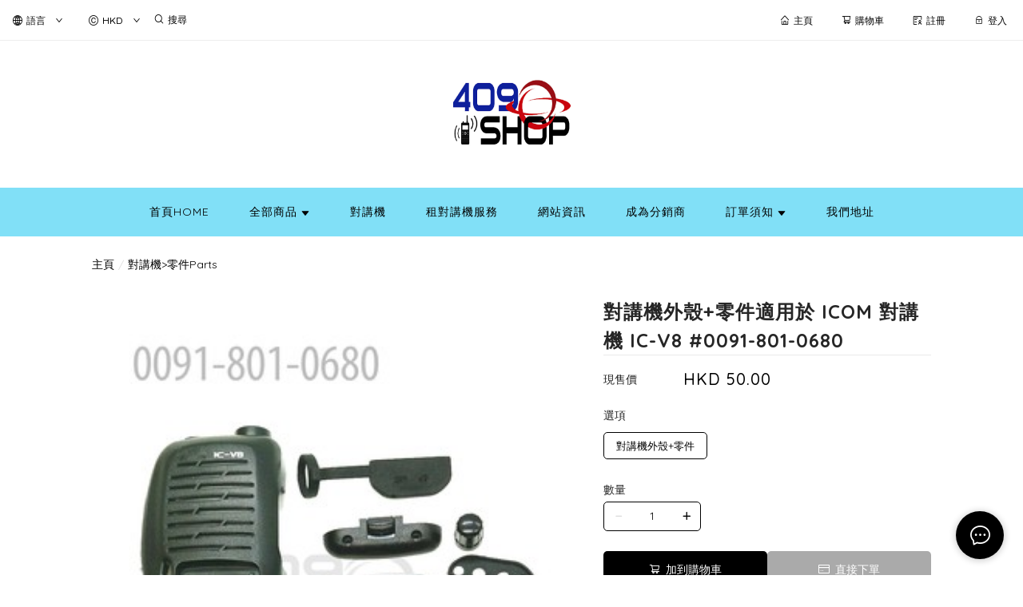

--- FILE ---
content_type: text/html; charset=UTF-8
request_url: https://www.googletagmanager.com/ns.html?id=GTM-TJTRW98
body_size: 22
content:
<!DOCTYPE html>


<html lang=en>
<head>
  <meta charset=utf-8>
  <title>ns</title>
</head>
<body>
  

  

  
  

  

  

  

  

  

  

  

  

  

  

  

  

  

  







































<img height="1" width="1" style="border-style:none;" alt="" src="//www.googleadservices.com/pagead/conversion/1002918900/?url=https%3A%2F%2F409mall.com%2Fc%2F0091-801-0680&amp;guid=ON&amp;script=0&amp;data="/>













































</body></html>


--- FILE ---
content_type: text/plain
request_url: https://www.google-analytics.com/j/collect?v=1&_v=j102&a=1954461287&t=pageview&_s=1&dl=https%3A%2F%2F409mall.com%2Fc%2F0091-801-0680&ul=en-us%40posix&sr=1280x720&vp=1280x720&_u=aEDAAEABAAAAACAAI~&jid=1495461917&gjid=2084198055&cid=1435979888.1769358490&tid=UA-63546274-5&_gid=1649437419.1769358490&_r=1&_slc=1&z=208754427
body_size: -827
content:
2,cG-EYFE2T78SM